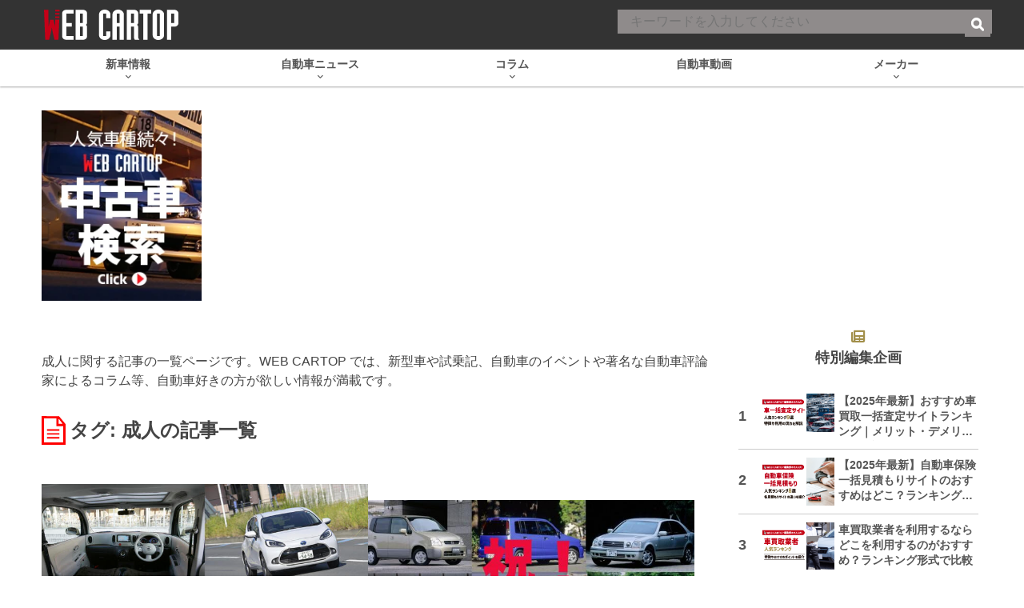

--- FILE ---
content_type: text/html; charset=utf-8
request_url: https://www.google.com/recaptcha/api2/aframe
body_size: 183
content:
<!DOCTYPE HTML><html><head><meta http-equiv="content-type" content="text/html; charset=UTF-8"></head><body><script nonce="eCIJDLzdElRp8ba_HiK8Ng">/** Anti-fraud and anti-abuse applications only. See google.com/recaptcha */ try{var clients={'sodar':'https://pagead2.googlesyndication.com/pagead/sodar?'};window.addEventListener("message",function(a){try{if(a.source===window.parent){var b=JSON.parse(a.data);var c=clients[b['id']];if(c){var d=document.createElement('img');d.src=c+b['params']+'&rc='+(localStorage.getItem("rc::a")?sessionStorage.getItem("rc::b"):"");window.document.body.appendChild(d);sessionStorage.setItem("rc::e",parseInt(sessionStorage.getItem("rc::e")||0)+1);localStorage.setItem("rc::h",'1768755029358');}}}catch(b){}});window.parent.postMessage("_grecaptcha_ready", "*");}catch(b){}</script></body></html>

--- FILE ---
content_type: application/javascript; charset=utf-8
request_url: https://fundingchoicesmessages.google.com/f/AGSKWxXMo6IzNRJLEP3bxwA4F36E36BQbrIjLJX_xqA89KKvQKzzVwMUxL_vbV2oBryvgXYuljnHTWcR_2UCo2vadmcKcK6lwPpuR2ePrzcG7UB86XzQV7OPj4nXKaaIX1sZK8fg-IPLslSd0Cj-IW1YxQSSq5v__A9ekWcBAPA4gIy6nRhB8Sat_CMDKEl8/_/adsummos._banner_ads./adtype=-blog-ad-/ima3.js
body_size: -1293
content:
window['bcd9b2b4-a893-4331-80af-e9a629abb71b'] = true;

--- FILE ---
content_type: text/javascript; charset=UTF-8
request_url: https://click.speee-ad.jp/v1/recwid?url=https%3A%2F%2Fwww.webcartop.jp%2Ftag%2F%25E6%2588%2590%25E4%25BA%25BA%2F&ft=1&placement_id=9884&placement_code=rank-4-webcartop_pc&v=4.3.0&device=1&os=2&ref=&cb_name=uzWidgetCallback0&sess_id=e652a18a-aa37-5396-f5b1-b9b5063666dc&ext=&cb=1768755025757
body_size: 117
content:
uzWidgetCallback0({"uuid":"f8150005-df5e-4e90-a6ae-00329aa9d42f","opt_out":false})
